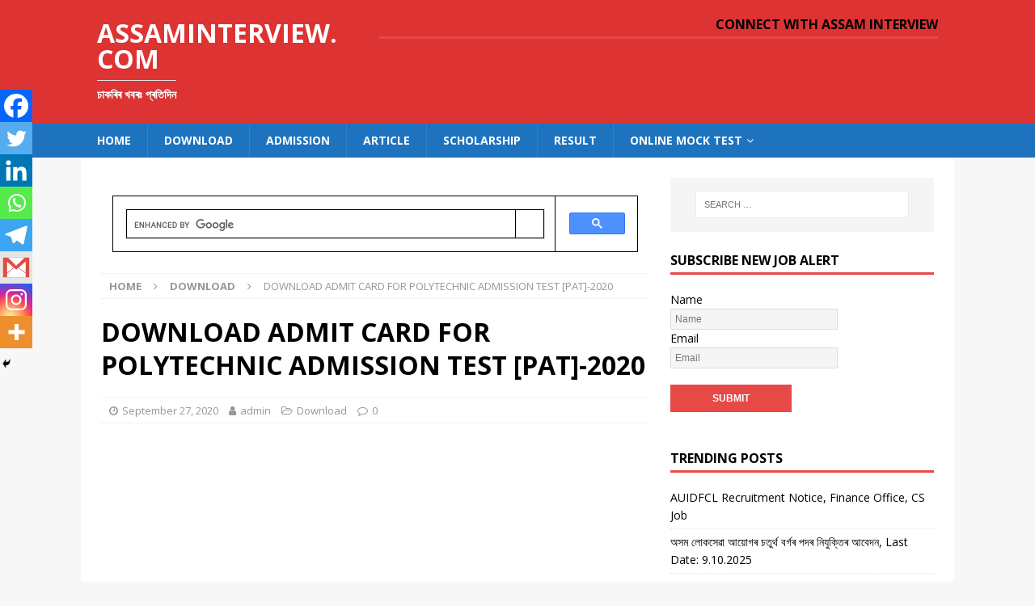

--- FILE ---
content_type: text/html; charset=UTF-8
request_url: https://assaminterview.com/wp-admin/admin-ajax.php
body_size: -99
content:
{"post_id":2103,"counted":true,"storage":{"name":["pvc_visits[0]"],"value":["1769077723b2103"],"expiry":[1769077723]},"type":"post"}

--- FILE ---
content_type: text/html; charset=utf-8
request_url: https://www.google.com/recaptcha/api2/aframe
body_size: 114
content:
<!DOCTYPE HTML><html><head><meta http-equiv="content-type" content="text/html; charset=UTF-8"></head><body><script nonce="TcCYCt3LIFnLyq4tFz2Zgw">/** Anti-fraud and anti-abuse applications only. See google.com/recaptcha */ try{var clients={'sodar':'https://pagead2.googlesyndication.com/pagead/sodar?'};window.addEventListener("message",function(a){try{if(a.source===window.parent){var b=JSON.parse(a.data);var c=clients[b['id']];if(c){var d=document.createElement('img');d.src=c+b['params']+'&rc='+(localStorage.getItem("rc::a")?sessionStorage.getItem("rc::b"):"");window.document.body.appendChild(d);sessionStorage.setItem("rc::e",parseInt(sessionStorage.getItem("rc::e")||0)+1);localStorage.setItem("rc::h",'1769076284038');}}}catch(b){}});window.parent.postMessage("_grecaptcha_ready", "*");}catch(b){}</script></body></html>